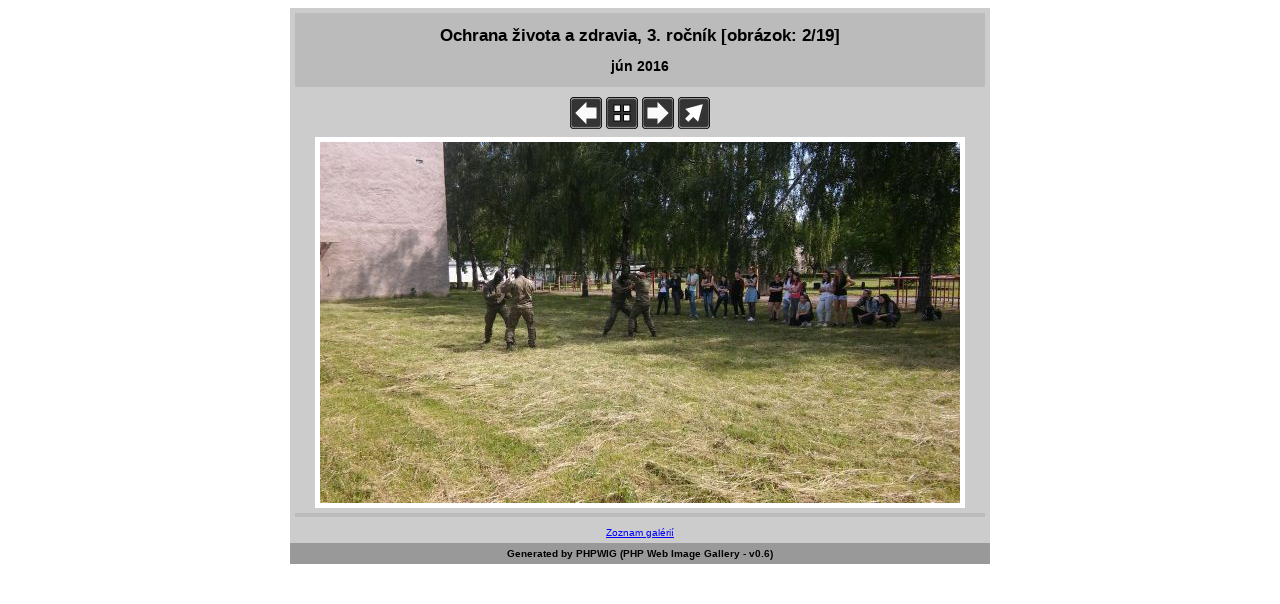

--- FILE ---
content_type: text/html; charset=UTF-8
request_url: https://www.gjar-po.sk/podweby/foto/phpwig/?directory=../15_16/kozaz&image=2
body_size: 1041
content:
<?xml version="1.0" encoding="utf-8"?><!DOCTYPE html PUBLIC "-//W3C//DTD XHTML 1.0 Transitional//EN"
        "http://www.w3.org/TR/xhtml1/DTD/xhtml1-transitional.dtd">
<html xml:lang="sk" lang="sk" xmlns="http://www.w3.org/1999/xhtml">
 <head>
  <meta name="generator" content="PHPWIG - PHP Web Image Gallery" />
  <meta name="author" content="Ján Guniš" />  
  <meta http-equiv="content-type" content="text/html; charset=utf-8" />
  <title>Ochrana života a zdravia, 3. ročník [obrázok: 2/19]</title>
  <link rel="stylesheet" href="gallery.css" type="text/css" />
  <link rel="shortcut icon" href="icons/favicon.ico" />
 </head>
 <body>
 <div class="cover">
<div class="headings"><h1>Ochrana života a zdravia, 3. ročník [obrázok: 2/19]</h1><h2>jún 2016</h2></div><div class="link_to_thumbnails_page"><a onfocus="p.src='icons/hprevious.gif'" onblur="p.src='icons/previous.gif'" href="?directory=../15_16/kozaz&amp;image=1" title="predchádzajúci obrázok"><img style="border: 0" id="p" src="icons/previous.gif" width="32" height="32" onmouseover="src='icons/hprevious.gif'"  onmouseout="src='icons/previous.gif'" alt="predchádzajúci obrázok" /></a>&nbsp;<a onfocus="t.src='icons/hhome.gif'" onblur="t.src='icons/home.gif'" href="?directory=../15_16/kozaz&amp;page=1" title="1. Stránka s náhľadmi"><img id="t" src="icons/home.gif" width="32" height="32" onmouseover="src='icons/hhome.gif'" onmouseout="src='icons/home.gif'" alt="Stránka s náhľadmi" /></a>&nbsp;<a onfocus="n.src='icons/hnext.gif'" onblur="n.src='icons/next.gif'" href="?directory=../15_16/kozaz&amp;image=3" title="nasledujúci obrázok"><img id="n" src="icons/next.gif" width="32" height="32" onmouseover="src='icons/hnext.gif'" onmouseout="src='icons/next.gif'" alt="nasledujúci obrázok" /></a>&nbsp;<a onfocus="o.src='icons/horiginal.gif'" onblur="o.src='icons/original.gif'" href="../15_16/kozaz/obr02.jpg" title="pôvodný súbor"><img id="o" src="icons/original.gif" width="32" height="32" onmouseover="src='icons/horiginal.gif'" onmouseout="src='icons/original.gif'" alt="pôvodný súbor" /></a></div><img class="image" src="../15_16/kozaz/obr02.jpg" alt="obrázok 2 z Ochrana života a zdravia, 3. ročník" width="640" height="361"/><div class="image_description" ></div> <div class="sub_footer"><a href='http://gjar-po.sk/index.php?option=com_content&view=article&id=708&Itemid=116' title='odkaz na všetky foto galérie'>Zoznam galérií</a>  </div> <div class="footer">Generated by PHPWIG (PHP Web Image Gallery - v0.6) </div>
 </div>
 </body>
</html>
